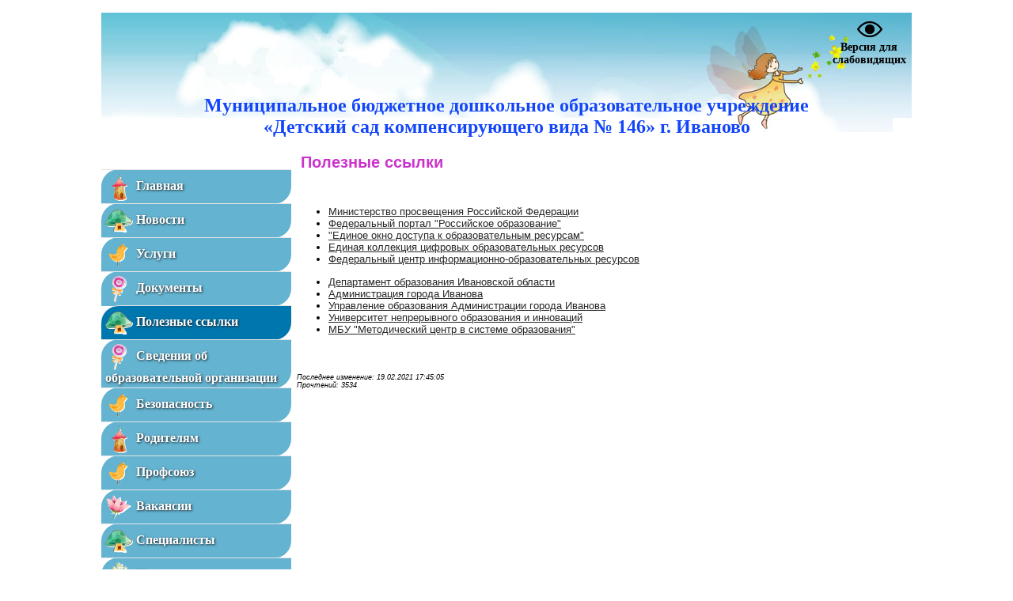

--- FILE ---
content_type: text/html; charset=windows-1251
request_url: http://dou146.ivedu.ru/?p=5
body_size: 14742
content:
<!DOCTYPE HTML PUBLIC "-//W3C//DTD HTML 4.01 Transitional//EN"
"http://www.w3.org/TR/xhtml1/DTD/xhtml1-transitional.dtd">
<html>
<head>
<title>Полезные ссылки &mdash; МБДОУ «Детский сад компенсирующего вида № 146»</title>
<meta http-equiv='Content-Type' content='text/html; charset='windows-1251'>
<meta name='description' content=''>
<meta name='keywords' content=''>
<link rel='stylesheet' href='template/current/styles.css' type='text/css'>
<link rel='stylesheet' href='js/gal/css/blueimp-gallery.min.css'>
<script type='text/javascript' src='http://dou146.ivedu.ru/js/jquery-1.11.3.min.js'></script>

<script type='text/javascript'>
var img_loading = $('<img src="/images/loading.gif">');
	var grayscaled;
$(document).ready(function()
{
	$('#menu ul').css({'display':'none'});
	var active_el = $('li.active');
	active_el.each(function() {
		var ul_parent = $(this).parent();
		$(ul_parent).css({'display':'block'});
		
		// ищем все родительские ul
		var root_found = 0;
		var attr_ul_parent = null;
		while (root_found == 0) {
			ul_parent = $(ul_parent).parent();
			if ($(ul_parent).is('div')) {
				attr_ul_parent = $(ul_parent).attr('class');
				if (attr_ul_parent == 'menu') {
					root_found = 1;
				}
			}
			if ($(ul_parent).is('li')) {
					$(ul_parent).children('a').css({'background-image':'url("template/current/img/sub_off.png")'});
				$(ul_parent).children('a').css({'background-repeat':'no-repeat'});
				$(ul_parent).children('a').css({'background-position':'95% 50%'});
			}
			if ($(ul_parent).is('ul')) {
				attr_ul_parent = $(ul_parent).attr('id');
				if (attr_ul_parent == 'menu') { // дошли до корня
					root_found = 1;
				}
				else
				{
					$(ul_parent).css({'display':'block'});
				}
			}
		}
	});
	$('#menu').on('click', 'a', function(event)
	{
		var ul = $(this).next('ul');
//		ul.css({'display':'block'});
		$(ul).slideToggle('400', 'swing');
		var aaa = $(this).css('background-image');
		aaa = aaa.replace(new RegExp('url','g'),'');
		aaa = aaa.replace(new RegExp('\'','g'),'');
		aaa = aaa.replace(new RegExp('\"','g'),'');

			if (aaa == '(http://dou146.ivedu.ru/template/current/img/sub.png)') {
				$(this).css({'background-image':'url("template/current/img/sub_off.png")'})
				$(this).css({'background-repeat':'no-repeat'})
			}
			else
			{
				$(this).css({'background-image':'url("template/current/img/sub.png")'})
				$(this).css({'background-repeat':'no-repeat'})
			}
	});
function setCookie(name, value, expires, path, domain, secure) {
		document.cookie = name + '=' + escape(value) +
		((expires) ? '; expires=' + expires : '') +
		((path) ? '; path=' + path : '') +
		((domain) ? '; domain=' + domain : '') +
		((secure) ? '; secure' : '');
	}

	function getCookie(name) {
		var cookie = ' ' + document.cookie;
		var search = ' ' + name + '=';
		var setStr = null;
		var offset = 0;
		var end = 0;
		if (cookie.length > 0) {
			offset = cookie.indexOf(search);
			if (offset != -1) {
				offset += search.length;
				end = cookie.indexOf(';', offset);
				if (end == -1) {
				    end = cookie.length;
				}
				setStr = unescape(cookie.substring(offset, end));
			}
		}
		return(setStr);
	}
	$('.img_spec').click(function(){
		if (getCookie('spec') == '0' || getCookie('spec') == null) {
			setCookie('spec', '1');
		}
		else
		{
			setCookie('spec', '0');
		}
		location.reload();
	});
	$('body').toggleClass('imagesoff');
});


</script>
</head>
<body>
	<div class='black-box'>
		<div class='wait'><br>Подождите, идет преобразование в черно-белые изображения</div>
	</div>
<div id='blueimp-gallery' class='blueimp-gallery blueimp-gallery-controls'>
    <div class='slides'></div>
    <h3 class='title'></h3>
    <a class='prev'>‹</a>
    <a class='next'>›</a>
    <a class='close'>x</a>
    <a class='play-pause'></a>
    <ol class='indicator'></ol>
</div>
<table class='header_table' border='0' cellpadding='0' cellspacing='0' align='center'>
	<tbody>
		<tr>
			<td colspan='3' rowspan='1' class='header'><div class='img_spec'><img src='template/current/img/eye.ico.png' class='white' width='33px' height='29px'><img src='template/current/img/eye.ico_black.png' class='black' width='33px' height='29px'><br>Версия для слабовидящих</div><div>Муниципальное бюджетное дошкольное образовательное учреждение<br>«Детский сад компенсирующего вида № 146» г. Иваново</div></td>
		</tr>
	</table>
	<div id='wrapper'>
<div id='navigation'>
<div class='menu'>
<ul id='menu'>
<li class='menu_row_1'>
<a href='?p=1'><img style='width: 35px; height: 35px; font-weight: bold; border:0; vertical-align: middle;' alt='' src='template/current/menu_icon/icon1.png' align='top'> Главная</a>
</li>
<li class='menu_row_2'>
<a href='?n=0'><img style='width: 35px; height: 35px; font-weight: bold; border:0; vertical-align: middle;' alt='' src='template/current/menu_icon/icon5.png' align='top'> Новости</a>
</li>
<li class='menu_row_1'>
<a href='?p=2'><img style='width: 35px; height: 35px; font-weight: bold; border:0; vertical-align: middle;' alt='' src='template/current/menu_icon/icon2.png' align='top'> Услуги</a>
</li>
<li class='menu_row_2'>
<a href='?p=4'><img style='width: 35px; height: 35px; font-weight: bold; border:0; vertical-align: middle;' alt='' src='template/current/menu_icon/icon4.png' align='top'> Документы</a>
</li>
<li class='active'>
<a href='?p=5'><img style='width: 35px; height: 35px; font-weight: bold; border:0; vertical-align: middle;' alt='' src='template/current/menu_icon/icon5.png' align='top'> Полезные ссылки</a>
</li>
<li class='menu_row_2'>
<a href='?p=21'><img style='width: 35px; height: 35px; font-weight: bold; border:0; vertical-align: middle;' alt='' src='template/current/menu_icon/icon4.png' align='top'> Сведения об образовательной организации</a>
</li>
<li class='menu_row_1'>
<a href='?p=8'><img style='width: 35px; height: 35px; font-weight: bold; border:0; vertical-align: middle;' alt='' src='template/current/menu_icon/icon2.png' align='top'> Безопасность</a>
</li>
<li class='menu_row_2'>
<a href='?p=9'><img style='width: 35px; height: 35px; font-weight: bold; border:0; vertical-align: middle;' alt='' src='template/current/menu_icon/icon1.png' align='top'> Родителям</a>
</li>
<li class='menu_row_1'>
<a href='?p=10'><img style='width: 35px; height: 35px; font-weight: bold; border:0; vertical-align: middle;' alt='' src='template/current/menu_icon/icon2.png' align='top'> Профсоюз</a>
</li>
<li class='menu_row_2'>
<a href='?p=11'><img style='width: 35px; height: 35px; font-weight: bold; border:0; vertical-align: middle;' alt='' src='template/current/menu_icon/icon3.png' align='top'> Вакансии</a>
</li>
<li class='menu_row_1'>
<a href='?p=12'><img style='width: 35px; height: 35px; font-weight: bold; border:0; vertical-align: middle;' alt='' src='template/current/menu_icon/icon5.png' align='top'> Специалисты</a>
</li>
<li class='menu_row_2'>
<a href='?p=6'><img style='width: 35px; height: 35px; font-weight: bold; border:0; vertical-align: middle;' alt='' src='template/current/menu_icon/icon6.png' align='top'> Контакты</a>
</li>
<li class='menu_row_1'>
<a href='?p=22'><img style='width: 35px; height: 35px; font-weight: bold; border:0; vertical-align: middle;' alt='' src='template/current/menu_icon/icon1.png' align='top'> Дорожная безопасность</a>
</li>
<li class='menu_row_2'>
<a href='?p=23'><img style='width: 35px; height: 35px; font-weight: bold; border:0; vertical-align: middle;' alt='' src='template/current/menu_icon/icon3.png' align='top'> ДОУ - площадка эффективных образовательных практик образовательных учреждений г. Иванова (муниципальная опорная площадка)</a>
</li>
<li class='menu_row_1'>
<a href='?p=33'><img style='width: 35px; height: 35px; font-weight: bold; border:0; vertical-align: middle;' alt='' src='template/current/menu_icon/icon1.png' align='top'> Федеральный пилотный проект</a>
</li>
<li class='menu_row_2'>
<a href='?p=24'><img style='width: 35px; height: 35px; font-weight: bold; border:0; vertical-align: middle;' alt='' src='template/current/menu_icon/icon5.png' align='top'> Права ребенка</a>
</li>
<li class='menu_row_1'>
<a href='/?feedback'><img style='width: 35px; height: 35px; font-weight: bold; border:0; vertical-align: middle;' alt='' src='template/current/menu_icon/icon5.png' align='top'> Интернет-приемная</a>
</li>
<li class='menu_row_2'>
<a href='?p=26'><img style='width: 35px; height: 35px; font-weight: bold; border:0; vertical-align: middle;' alt='' src='template/current/menu_icon/icon1.png' align='top'> Доступная среда</a>
</li>
<li class='menu_row_1'>
<a href='?p=27'><img style='width: 35px; height: 35px; font-weight: bold; border:0; vertical-align: middle;' alt='' src='template/current/menu_icon/icon2.png' align='top'> Международное сотрудничество</a>
</li>
<li class='menu_row_2'>
<a href='?p=29'><img style='width: 35px; height: 35px; font-weight: bold; border:0; vertical-align: middle;' alt='' src='template/current/menu_icon/icon4.png' align='top'> Организация питания</a>
</li>
<li class='menu_row_1'>
<a href='?p=30'><img style='width: 35px; height: 35px; font-weight: bold; border:0; vertical-align: middle;' alt='' src='template/current/menu_icon/icon2.png' align='top'> ТПМПК</a>
</li>
<li class='menu_row_2'>
<a href='?p=9'><img style='width: 35px; height: 35px; font-weight: bold; border:0; vertical-align: middle;' alt='' src='template/current/menu_icon/icon1.png' align='top'> Часто задаваемые вопросы</a>
</li>
<li class='menu_row_1'>
<a href='?p=34'><img style='width: 35px; height: 35px; font-weight: bold; border:0; vertical-align: middle;' alt='' src='template/current/menu_icon/icon6.png' align='top'> Профилактика экстремизма и формирование культуры межнационального общения</a>
</li>
<li class='menu_row_2'>
<a href='?p=35'><img style='width: 35px; height: 35px; font-weight: bold; border:0; vertical-align: middle;' alt='' src='template/current/menu_icon/icon4.png' align='top'> Противодействие коррупции в ДОУ</a>
</li>
</ul>
</div>
<div class='banners_div'>
<div class='banner'>
<table cellspacing='0' cellpadding='0' class='tbl'>
<tr>
		<td class='banner_body'><a href="http://иваново-детство.рф/" target=""><img src="/uploaded/banners/ivanovodetstvo_1_.png" alt="" constrain="true" class="" align="" /></a></td>
		</tr>
		</table>
</div>
<div class='banner'>
<table cellspacing='0' cellpadding='0' class='tbl'>
<tr>
		<td class='banner_body'><a href="https://bus.gov.ru/info-card/324541"><img src="/uploaded/banners/busgovru.png" alt="" constrain="true" class="" align="" /></a></td>
		</tr>
		</table>
</div>
<div class='banner'>
<table cellspacing='0' cellpadding='0' class='tbl'>
<tr>
		<td class='banner_body'><a href="http://www.genproc.gov.ru/anticor/" target=""><img src="/uploaded/banners/korrupciya_1_.jpg" alt="" constrain="true" class="" align="" /></a></td>
		</tr>
		</table>
</div>
<div class='banner'>
<table cellspacing='0' cellpadding='0' class='tbl'>
<tr>
		<td class='banner_body'><a href="http://telefon-doveria.ru/" target=""></a><img src="/uploaded/banners/banner.jpg" alt="" constrain="true" class="" width="193" height="193" align="" /></td>
		</tr>
		</table>
</div>
<div class='banner'>
<table cellspacing='0' cellpadding='0' class='tbl'>
<tr>
		<td class='banner_body'><span>Мы используем файлы cookie, а также обрабатываем Ваши персональные данные в соответствии с политикой обработки персональных данных. Дальнейшее пребывание на сайте означает согласие с их применением. <a href="/uploaded/elektronnye_dokumenty/politika_v_otnoshenii_pd_podpisan_etsp_.pdf" target="">Подробнее</a></span><span>.</span></td>
		</tr>
		</table>
</div>
<div class='banner'>
<table cellspacing='0' cellpadding='0' class='tbl'>
<tr>
		<td class='banner_body'><img src="/uploaded/files/bannery/god_pedagoga_2023.jpg" alt="" align="" constrain="true" class="" /></td>
		</tr>
		</table>
</div>
<div class='banner'>
<table cellspacing='0' cellpadding='0' class='tbl'>
<tr>
		<td class='banner_body'><span style="color: #ff0000;"><strong>НЕЗАВИСИМАЯ ОЦЕНКА КАЧЕСТВА 2025</strong></span><br /><br />Чтобы оценить условия предоставления услуги просканируйте QR-код или перейдите по <a href="https://bus.gov.ru/qrcode/rate/324541" target="">ссылке</a><a href="/admin/banners/\\\&quot;https:/bus.gov.ru/qrcode/rate/324541\\\&quot;" target="\\\&quot;\\\&quot;"><br /><br /></a><br /><br /><img src="/uploaded/banners/zagruzhennoe.png" alt="" align="" constrain="true" class="" /></td>
		</tr>
		</table>
</div>
</div>
</div>
<div id='content_no_right'>
<div class='page_header'>
Полезные ссылки</div>
<div class='main-body'>
<br />
<ul>
<li><a href="https://edu.gov.ru/" target="">Министерство просвещения Российской Федерации</a></li>
<li><a href="http://www.edu.ru/">Федеральный портал "Российское образование"</a></li>
<li><a href="http://window.edu.ru/">"Единое окно доступа к образовательным ресурсам"</a></li>
<li><a href="http://school-collection.edu.ru/">Единая коллекция цифровых образовательных ресурсов</a></li>
<li><a href="http://fcior.edu.ru/">Федеральный центр информационно-образовательных ресурсов</a></li>
</ul>
<ul>
<li><a href="http://www.iv-edu.ru/">Департамент образования Ивановской области</a></li>
<li><a href="http://www.ivgoradm.ru/">Администрация города Иванова</a></li>
<li><a href="http://www.ivedu.ru/">Управление образования Администрации города Иванова</a></li>
<li><a href="https://unoi.ru/" target="">Университет непрерывного образования и инноваций</a></li>
<li><a href="http://gmc.ivedu.ru/" target="">МБУ "Методический центр в системе образования"</a></li>
</ul></div>
<div class='page_footer'>
Последнее изменение: 19.02.2021 17:45:05<br>Прочтений: 3534</div>
</div>
<div id='footer'>
	<table style='width: 1024px; text-align: left; margin-left: auto; margin-right: auto;' border='0' cellpadding='0' cellspacing='0' align='center'>
	<tbody>
		<tr>
			<td colspan='3' rowspan='1' class='footer'></td>
		</tr>
		<tr>
			<td style='text-align: center;' colspan='3' rowspan='1'><br>
&copy;&nbsp;<a href=''>МБДОУ «Детский сад компенсирующего вида № 146»</a></td>
    </tr>
	</table>
	</div>
	</div>
<script src='js/gal/js/blueimp-gallery.min.js'></script>
<script>
$('.gal').click(function(event) {
    event = event || window.event;
    var target = event.target || event.srcElement,
        link = target.src ? target.parentNode : target,
        options = {index: link, event: event},
        links = $(this).closest('#links').find('a.gal');
        if (links.length == 0) {
	        links = $(this).closest('.main-body').find('a.gal');
		}
    blueimp.Gallery(links, options);
});
</script>
</body>
</html>


--- FILE ---
content_type: text/css
request_url: http://dou146.ivedu.ru/template/current/styles.css
body_size: 6701
content:
body {
	behavior: url(/template/current/ie-css3.htc);
}
.header_table {
	width: 1024px;
	text-align: left;
	margin-left: auto;
	margin-right: auto;
}
td.header {
	-moz-background-clip: initial;
	-moz-background-origin: initial;
	-moz-background-inline-policy: initial;
	height: 166px;
	width: 1024px;
	text-align: center;
	vertical-align: bottom;
	font-size: 24px;
	font-weight: bold;
	color: rgb(19, 70, 249);
	background: transparent url(/template/current/img/top.jpg) no-repeat scroll 0pt 50%;
}
div#wrapper {
/*	overflow: hidden; */
	width:1024px;
	margin: 0 auto;
}
div#content {
	margin: 20px 247px 0 247px;
	font-family: Verdana, Arial, Helvetica, sans-serif;
}
div#content_no_right {
	margin: 20px 0 0 247px;
	font-family: Verdana, Arial, Helvetica, sans-serif;
}
div#navigation {
	float:left;
	width:240px;
	margin-top: 20px;
//	background:#B9CAFF;
}
div#right_column {
	float:right;
	width:240px;
	margin-top: -6px;
}
div#footer {
	clear:both;
}
td.footer {
	-moz-background-clip: initial;
	-moz-background-origin: initial;
	-moz-background-inline-policy: initial;
	height: 201px;
	width: 1024px;
	text-align: center;
	vertical-align: bottom;
	background: transparent url(/template/current/img/bottom.jpg) no-repeat scroll 0pt 50%;
}

li.menu_row_1 {
    background:#63B3D1;
    border-radius: 22px 0px;
}
li.menu_row_2 {
    background:#63B3D1;
    border-radius: 22px 0px;
}

#menu {
//    width:180px;
	display:block;
    padding:0;
    margin:0;
    list-style:none;
}
#menu ul{
	display:block;
	padding-left:10px;
	list-style-type:none;
}
#menu a {
    display:block;
    padding:4px 5px;
    margin-bottom:-1px;
    color:#fff;
    text-decoration:none;
    text-shadow: 1px 1px 3px #222;
    border-top:1px solid #E5E5E5;
	vertical-align: bottom;
	font-weight: bold;
	filter:
    progid:DXImageTransform.Microsoft.Shadow(color=#555555, strength=2, direction=135)
}
#menu a:hover{
    background:#0097D9;
    border-radius: 22px 0px;
}
#menu .active a{
    color:white;
    background:#0076AE;
    border-radius: 22px 0px;
}

div.banner {
	margin-top: 10px;
}
div.banners_div {
	margin-top: 25px;
}
td.banner_header_top {
	width: 240px;
	height: 5px;
	margin-top: 10px;
/*	background: url(/template/current/img/ban_top.png) no-repeat; */
}
td.banner_header_middle {
	width: 240px;
	background: url(/template/current/img/ban_block.png) repeat;
	padding: 5px 10px;
	text-align: center;
	font-weight: bold;
	border: #ccc 1px solid;
	margin: 0 5px;
}
td.banner_header_bottom {
	width: 240px;
	height: 5px;
/*	background: url(/template/current/img/ban_bottom.png) no-repeat; */
}

.round {
	moz-border-radius: 4px; /* Firefox */
	-webkit-border-radius: 4px; /* Safari, Google Chrome */
	-khtml-border-radius: 4px; /* KHTML */
	-o-border-radius: 4px; /* Opera */
	-ms-border-radius: 4px; /* IE8 */
	border-radius: 4px; /* CSS3 */
	overflow:hidden;
	border: #FF8000 1px solid;
	padding: 7px;
}

td.banner_body {
	width: 240px;
	height: 10px;
	margin-top: 10px;
	padding: 0 3px;
}

.page_header {
	font-size: 15pt;
	color: #CC33CC;
	font-weight: bold;
	padding: 0 5px 15px 5px;
}

.page_content {
	font-size: 10pt;
}

.page_footer {
	padding-top: 20px;
	font-size: 7pt;
	font-style: italic;
}

.dateanons {
	font-size: 10pt;
	color: #7e7e7e;
	border-top: 1px solid #DBDBDB;
}

.capmain {
	padding: 5px 0 15px 0;
	font-size: 19px;
	color: #272727;
}
.capmain a {
	font-size: 19px;
	color: #272727;
	text-decoration: underline;
	font-weight: normal;
}

.capmain a:hover {
	color: #CC33CC;
	text-decoration: none;
}

.main-body {
	font-size: 10pt;
	padding-bottom: 15px;
}

.main-body a, .photoalbum_block a {
	color: #272727;
	text-decoration: underline;
	font-weight: normal;
}
.main-body a:hover, .photoalbum_block a:hover {
	color: #CC33CC;
	text-decoration: none;
}
.main-body table {
	cellspacing: 0;
	cellpadding: 0;
	border-collapse: collapse;
	border: 1px solid #bbb;
}
.main-body td {
	border: 1px solid #bbb;
	padding: 5px;
}
.main-body img {
	margin: 0 8px;
}
.news-footer {
	font-size: 10pt;
	color: #7e7e7e;
}
.grey_text {
	font-size:10px;
	color:#aaaaaa;
	margin-top:5px;
	margin-bottom:5px;
}

.photoalbum_block {
	vertical-align: text-top;
	font-size: 13px;
	text-align: center;
	margin: 3px;
	padding: 5px 2px;
	zoom: 1;
	width: 160px;
	display: inline-block;
	display: -moz-inline-stack;
	border: 1px solid #ccc;
	-moz-border-radius: 10px;
	-webkit-border-radius: 10px;
}

.photogallery_next {
	width: 26px;
	height: 26px;
	display: block;
	left: 149px;
	top: -65px;
	position: relative;
}

a.button_nav {
	position: relative;
	display: inline-block;
	width: 2em;
	height: 2em;
	line-height: 2em;
	vertical-align: middle;
	text-align: center;
	text-decoration: none;
	color: #000;
	outline: none;
	border-radius: 5px;
	box-shadow: 0 0 0 1px #ddd inset, 0 1px 1px #fff;
}
a.button_nav:hover {
	background: #dcdcdc linear-gradient(#fff, #dcdcdc);
	box-shadow: 0 0 0 1px #aaa inset, 0 1px 1px #aaa;
}
a.button_nav:active {
	background: none;
    box-shadow: 0 0 0 1px #bbb inset, 0 1px 3px rgba(0,0,0,.5) inset, 0 1px 2px #fff;
}
span.button_nav_cur {
	position: relative;
	display: inline-block;
	width: 2em;
	height: 2em;
	line-height: 2em;
	vertical-align: middle;
	text-align: center;
	text-decoration: none;
	color: #000;
	outline: none;
	border-radius: 5px;
	box-shadow: 0 0 0 1px #eee inset, 0 1px 1px #fff;
}
.tbl { 
	color: #000000;
	font-size: 13px;
	padding: 10px 10px 10px 5px;
	border-collapse: collapse;
}

.background_orange {
	background-color: #FFE0C1;
}

img {
	border: 0;
}

.img_spec {
	position: relative;
	left: 920px;
	top: -36px;
	text-align: center;
	font-size: 14px;
	width: 100px;
	color: #000;
}
.img_spec:hover {
	border: 3px #000 solid;
	background: #fff;
	cursor: pointer;
	left: 917px;
	top: -33px;
}
.img_spec .black {
	display:none;
}
.img_spec .white {
	display:inline;
}
.black-box {
	display: none;
}
.red {
	border: 1px solid #FF0000;
	display: block;
	overflow: auto;
	position: relative;
	padding: 10px;
	margin: 10px;
	background: #FFCACA;
	color: #000;
}

.orange {
	border: 1px solid #FF8040;
	display: block;
	overflow: auto;
	position: relative;
	padding: 10px;
	margin: 10px;
	background: #FFD6C1;
	color: #000;
}

.green {
	border: 1px solid #00AA00;
	display: block;
	overflow: auto;
	position: relative;
	padding: 10px;
	margin: 10px;
	background: #CBFFC1;
	color: #000;
}